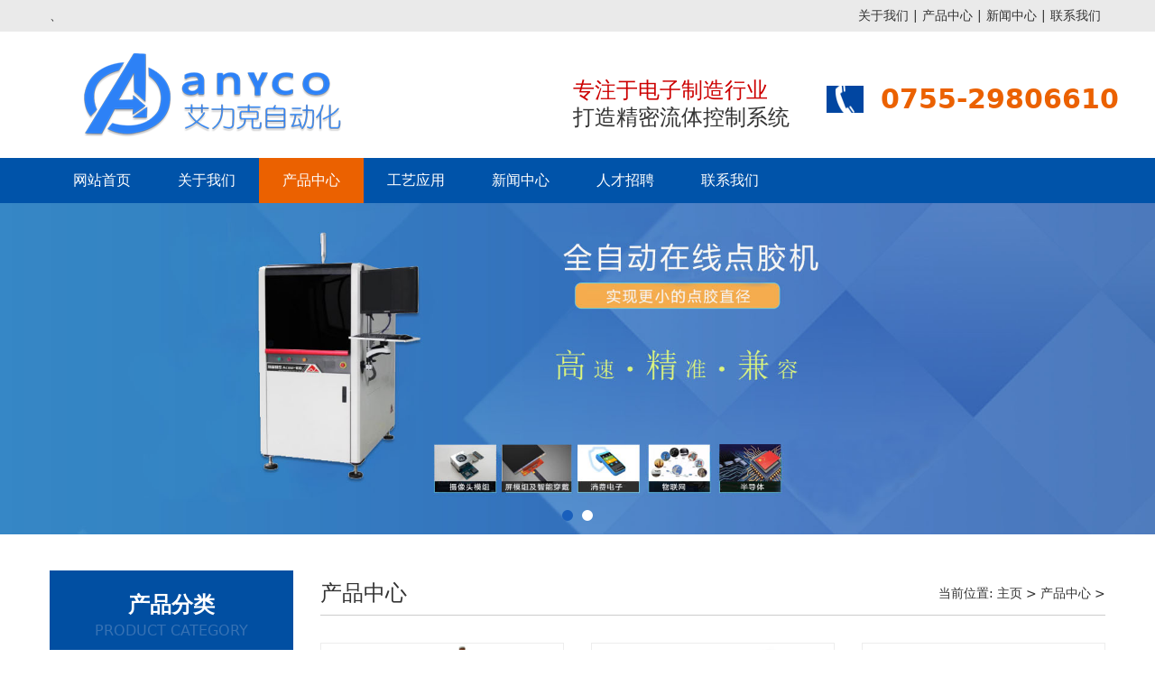

--- FILE ---
content_type: text/html
request_url: http://anyco.com.cn/a/chanpinzhongxin/
body_size: 4521
content:
<!DOCTYPE html>
<html lang="zh-CN">
  <head>
    <meta charset="utf-8">
    <meta http-equiv="X-UA-Compatible" content="IE=edge">
    <meta name="viewport" content="width=device-width, initial-scale=1">
    <title>产品中心-深圳艾力克自动化设备有限公司</title>
    <meta name="keywords" content="" />
    <meta name="description" content="" />
    <link href="/skin/css/bootstrap.min.css" rel="stylesheet">
    <link href="/skin/css/style.css" rel="stylesheet" type="text/css">
    <meta http-equiv="mobile-agent" content="format=xhtml;url=/m/list.php?tid=6">
<script type="text/javascript">if(window.location.toString().indexOf('pref=padindex') != -1){}else{if(/AppleWebKit.*Mobile/i.test(navigator.userAgent) || (/MIDP|SymbianOS|NOKIA|SAMSUNG|LG|NEC|TCL|Alcatel|BIRD|DBTEL|Dopod|PHILIPS|HAIER|LENOVO|MOT-|Nokia|SonyEricsson|SIE-|Amoi|ZTE/.test(navigator.userAgent))){if(window.location.href.indexOf("?mobile")<0){try{if(/Android|Windows Phone|webOS|iPhone|iPod|BlackBerry/i.test(navigator.userAgent)){window.location.href="/m/list.php?tid=6";}else if(/iPad/i.test(navigator.userAgent)){}else{}}catch(e){}}}}</script>

    <!--[if lt IE 9]>
      <script src="https://cdn.bootcss.com/html5shiv/3.7.3/html5shiv.min.js"></script>
      <script src="https://cdn.bootcss.com/respond.js/1.4.2/respond.min.js"></script>
    <![endif]-->
  </head>
  <body>
    
<div class="top hidden-xs">
  <div class="container">
	  <span class="pull-left"></span>、
	  <span class="pull-right"><a href="/a/guanyuwomen/gongsijianjie/">关于我们</a>|
	  <span class="pull-right"><a href="/a/chanpinzhongxin/">产品中心</a>|
	    <span class="pull-right"><a href="/a/lianxiwomen/lianxiwomen/" >联系我们</a></span>
	    <span class="pull-right"><a href="/a/xinwenzhongxin/" rel="nofollow">新闻中心</a>|
	   
	   </div>
</div>
<nav class="navbar navbar-default">
  <div class="container">
    <div class="navbar-header">
      <button type="button" class="navbar-toggle collapsed" data-toggle="collapse" data-target="#bs-example-navbar-collapse-1" aria-expanded="false"> <span class="sr-only">Toggle navigation</span> <span class="icon-bar"></span> <span class="icon-bar"></span> <span class="icon-bar"></span> </button>
      <a class="navbar-brand" href="/"><img src="/skin/images/logo.png" alt=""></a>
      <div class="navbar-left navbar-slogan"> <span class="center-block">专注于电子制造行业</span> 打造精密流体控制系统</div>
      <div class="navbar-right navbar-tel hidden-xs"><b class="center-block">0755-29806610</b><b class="center-block"></b></div>
    </div>
  </div>
  <div class="collapse navbar-collapse" id="bs-example-navbar-collapse-1">
    <div class="container">
      <ul class="nav navbar-nav">
        <li ><a href="/">网站首页</a> </li>
        
        <li><a href="/a/guanyuwomen/gongsijianjie/">关于我们</a></li>
        <li class='active'><a href='/a/chanpinzhongxin/' >产品中心</a></li>
        <li><a href="/a/gongyiyingyong/">工艺应用</a></li>
        
        <li><a href="/a/xinwenzhongxin/">新闻中心</a></li>
        
        <li><a href="/a/rencaizhaopin/rencaizhaopin/">人才招聘</a></li>
        
        <li><a href="/a/lianxiwomen/lianxiwomen/">联系我们</a></li>
        
      </ul>
    </div>
  </div>
</nav>
<div id="carousel-example-generic" class="carousel slide" data-ride="carousel"> 
  <!-- Indicators -->
  <ol class="carousel-indicators">
    <li data-target="#carousel-example-generic" data-slide-to="0"  class='active'>
    </li><li data-target="#carousel-example-generic" data-slide-to="1" >
    </li>
  </ol>
  
  <!-- Wrapper for slides -->
  <div class="carousel-inner" role="listbox"> <div class="item  active">
    <img src="/uploads/210625/1-21062523205T44.jpg" alt="01"> </div><div class="item ">
    <img src="/uploads/210625/1-210625232IG25.jpg" alt="02"> </div> </div>
</div>

    <div class="container mt40">
      <div class="row">
                <div class="col-md-3 hidden-xs">
          <div class="product-box">
            <div class="product-title text-center">
              <h3 class="text-center">产品分类</h3>
              <span class="center-block">PRODUCT CATEGORY</span>
            </div>
            <div id="firstpane" class="menu_list">

             <div id="firstpane" class="menu_list">

                

            
               <p class="menu_head"><a href="/a/chanpinzhongxin/zhuomiandianjiaoji/" target="_blank" rel="nofollow">桌面点胶机</a></p><p class="menu_head"><a href="/a/chanpinzhongxin/zaixianshidianjiaoji/" target="_blank" rel="nofollow">在线式点胶机</a></p><p class="menu_head"><a href="/a/chanpinzhongxin/quanzidongshangxialiaodianjiaoji/" target="_blank" rel="nofollow">全自动上下料点胶机</a></p><p class="menu_head"><a href="/a/chanpinzhongxin/baipanji/" target="_blank" rel="nofollow">摆盘机</a></p><p class="menu_head"><a href="/a/chanpinzhongxin/AOIjianceshebei/" target="_blank" rel="nofollow">AOI检测设备</a></p><p class="menu_head"><a href="/a/chanpinzhongxin/zhengxianfangan/" target="_blank" rel="nofollow">整线方案</a></p><p class="menu_head"><a href="/a/chanpinzhongxin/haocaipeijian/" target="_blank" rel="nofollow">耗材配件</a></p><p class="menu_head"><a href="/a/chanpinzhongxin/gongnenbujian/" target="_blank" rel="nofollow">功能部件</a></p><p class="menu_head"><a href="/a/chanpinzhongxin/UVlu_guhua/" target="_blank" rel="nofollow">UV炉/固化</a></p>

             </div>
          </div>

          <div class="product-box mt40">
            <div class="product-title text-center">
              <h3 class="text-center">联系我们</h3>
              <span class="center-block">CONTACT US</span>
            </div>
            <div class="contact">
              <p></p>
              <p>电话：0755-29806610</p>
              <p>手机：18902460013(陈生)</p>
              <p>邮箱：AE@sanligao.com</p>
              <p>地址：深圳市龙华区观湖街道鹭湖社区观清路4号厂房B栋401
              </p>
            </div>
          </div>
        </div>
        </div>
        <div class="col-md-9">
          <div class="clearfix position hidden-xs">
            <h3 class="pull-left">产品中心</h3>
            <span class="pull-right">当前位置: <a href='http://localhost:8183/'>主页</a> > <a href='/a/chanpinzhongxin/'>产品中心</a> > </span>
          </div>
          <div class="row">
            <div class="col-md-4 hot-product">
              <a href="/a/chanpinzhongxin/UVlu_guhua/20210629/46.html" target="_blank"><img src="/uploads/allimg/210629/1-210629151934551.jpg" alt="LED UV固化机" title="LED UV固化机" class="img-responsive center-block"><span class="center-block text-center">LED UV固化机</span></a>

            </div><div class="col-md-4 hot-product">
              <a href="/a/chanpinzhongxin/UVlu_guhua/20210629/45.html" target="_blank"><img src="/uploads/allimg/210629/1-210629151J90-L.jpg" alt="LED UV固化箱" title="LED UV固化箱" class="img-responsive center-block"><span class="center-block text-center">LED UV固化箱</span></a>

            </div><div class="col-md-4 hot-product">
              <a href="/a/chanpinzhongxin/UVlu_guhua/20210629/44.html" target="_blank"><img src="/uploads/allimg/210629/1-2106291514060-L.jpg" alt="LED UV面光源照射机" title="LED UV面光源照射机" class="img-responsive center-block"><span class="center-block text-center">LED UV面光源照射机</span></a>

            </div><div class="col-md-4 hot-product">
              <a href="/a/chanpinzhongxin/UVlu_guhua/20210629/43.html" target="_blank"><img src="/uploads/allimg/210629/1-2106291510250-L.jpg" alt="LED UV线光源照射机" title="LED UV线光源照射机" class="img-responsive center-block"><span class="center-block text-center">LED UV线光源照射机</span></a>

            </div><div class="col-md-4 hot-product">
              <a href="/a/chanpinzhongxin/UVlu_guhua/20210629/42.html" target="_blank"><img src="/uploads/allimg/210629/1-2106291504030-L.jpg" alt="LED UV点光源照射机" title="LED UV点光源照射机" class="img-responsive center-block"><span class="center-block text-center">LED UV点光源照射机</span></a>

            </div><div class="col-md-4 hot-product">
              <a href="/a/chanpinzhongxin/zaixianshidianjiaoji/20210624/3.html" target="_blank"><img src="/uploads/allimg/210624/1-2106241519590-L.jpg" alt="<b>全自动在线点胶机</b>" title="<b>全自动在线点胶机</b>" class="img-responsive center-block"><span class="center-block text-center"><b>全自动在线点胶机</b></span></a>

            </div><div class="col-md-4 hot-product">
              <a href="/a/chanpinzhongxin/gongnenbujian/20210629/41.html" target="_blank"><img src="/uploads/allimg/210629/1-2106291100580-L.jpg" alt="双阀模块" title="双阀模块" class="img-responsive center-block"><span class="center-block text-center">双阀模块</span></a>

            </div><div class="col-md-4 hot-product">
              <a href="/a/chanpinzhongxin/gongnenbujian/20210629/40.html" target="_blank"><img src="/uploads/allimg/210629/1-2106291059140-L.jpg" alt="双CCD针头校正系统" title="双CCD针头校正系统" class="img-responsive center-block"><span class="center-block text-center">双CCD针头校正系统</span></a>

            </div><div class="col-md-4 hot-product">
              <a href="/a/chanpinzhongxin/gongnenbujian/20210629/39.html" target="_blank"><img src="/uploads/allimg/210629/1-210629105I70-L.jpg" alt="旋转机构" title="旋转机构" class="img-responsive center-block"><span class="center-block text-center">旋转机构</span></a>

            </div>
          </div>

          <div class="text-center">
            <ul class="pagination">
              <li><a>首页</a></li>
<li class="thisclass"><a>1</a></li>
<li><a href='list_6_2.html'>2</a></li>
<li><a href='list_6_3.html'>3</a></li>
<li><a href='list_6_2.html'>下一页</a></li>
<li><a href='list_6_3.html'>末页</a></li>
<li><span class="pageinfo">共 <strong>3</strong>页<strong>25</strong>条</span></li>

            </ul>
          </div>

        </div>
      </div>
    </div>

    <div class="footer mt40">
  <div class="container text-center">
    <p>Copyright &copy; 2002-2021 深圳艾力克自动化设备有限公司 备案号：<a href="http://www.beian.miit.gov.cn/"  target="_blank" title="粤ICP备888888号">粤ICP备888888号</a></p>
    <p>电话：0755-29806610   邮箱：AE@sanligao.com 地址：深圳市龙华区观湖街道鹭湖社区观清路4号厂房B栋401</p>
    <p>专业生产桌面点胶机、在线式点胶机、全自动上下料点胶机、摆盘机、AOI检测设备</p>
  </div>
</div>
<script src="/skin/js/jquery.min.js"></script>
<script src="/skin/js/bootstrap.min.js"></script> 
<script type=text/javascript>
$(document).ready(function(){
    $("#firstpane .menu_body:eq(0)").show();
    $("#firstpane p.menu_head").click(function(){
        $(this).addClass("current").next("div.menu_body").slideToggle(300).siblings("div.menu_body").slideUp("slow");
        $(this).siblings().removeClass("current");
    });
    $("#secondpane .menu_body:eq(0)").show();
    $("#secondpane p.menu_head").mouseover(function(){
        $(this).addClass("current").next("div.menu_body").slideDown(500).siblings("div.menu_body").slideUp("slow");
        $(this).siblings().removeClass("current");
    });

});
</script> 
 
<script type="text/javascript">
function setCookie(name, value, expires, path, domain, secure) { 
        var curCookie = name + "=" + escape(value) + 
                ((expires) ? "; expires=" + expires.toGMTString() : "") + 
                ((path) ? "; path=" + path : "/") + 
                ((domain) ? "; domain=" + domain : "") + 
                ((secure) ? "; secure" : "") 
document.cookie=curCookie; 
        } 
function getCookie(name) { 
        var prefix = name + "=" 
        var cookieStartIndex = document.cookie.indexOf(prefix) 
        if (cookieStartIndex == -1) 
                return null 
        var cookieEndIndex = document.cookie.indexOf(";", cookieStartIndex + prefix.length) 
        if (cookieEndIndex == -1) 
                cookieEndIndex = document.cookie.length 
        return unescape(document.cookie.substring(cookieStartIndex + prefix.length, cookieEndIndex)) 
} 
var now = new Date() 
now.setTime(now.getTime() + 6*1000) 
var jb51num=10; 
var visits = getCookie("jb51") 
if (!visits) 
        visits = 1 
else 
        visits = parseInt(visits) + 1 
if (visits>parseInt(jb51num)){ 
alert('没有内容'); 
location.href='/'; 
} 
setCookie("jb51", visits, now)

</script>
  </body>
</html>